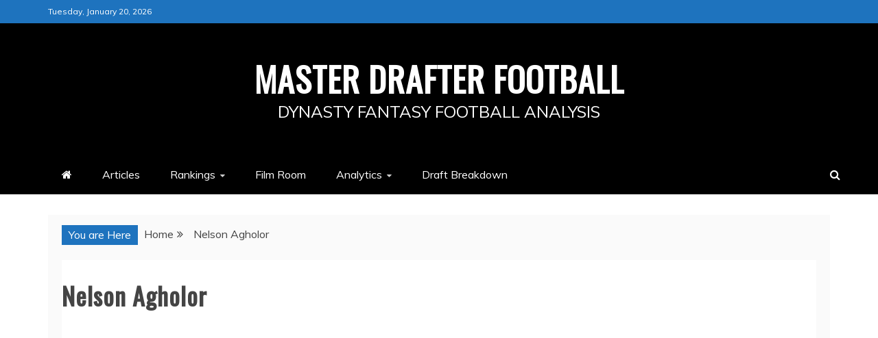

--- FILE ---
content_type: text/html; charset=utf-8
request_url: https://www.google.com/recaptcha/api2/aframe
body_size: 267
content:
<!DOCTYPE HTML><html><head><meta http-equiv="content-type" content="text/html; charset=UTF-8"></head><body><script nonce="NCKo5ab5RN6Q1lYY56CElg">/** Anti-fraud and anti-abuse applications only. See google.com/recaptcha */ try{var clients={'sodar':'https://pagead2.googlesyndication.com/pagead/sodar?'};window.addEventListener("message",function(a){try{if(a.source===window.parent){var b=JSON.parse(a.data);var c=clients[b['id']];if(c){var d=document.createElement('img');d.src=c+b['params']+'&rc='+(localStorage.getItem("rc::a")?sessionStorage.getItem("rc::b"):"");window.document.body.appendChild(d);sessionStorage.setItem("rc::e",parseInt(sessionStorage.getItem("rc::e")||0)+1);localStorage.setItem("rc::h",'1768966844811');}}}catch(b){}});window.parent.postMessage("_grecaptcha_ready", "*");}catch(b){}</script></body></html>